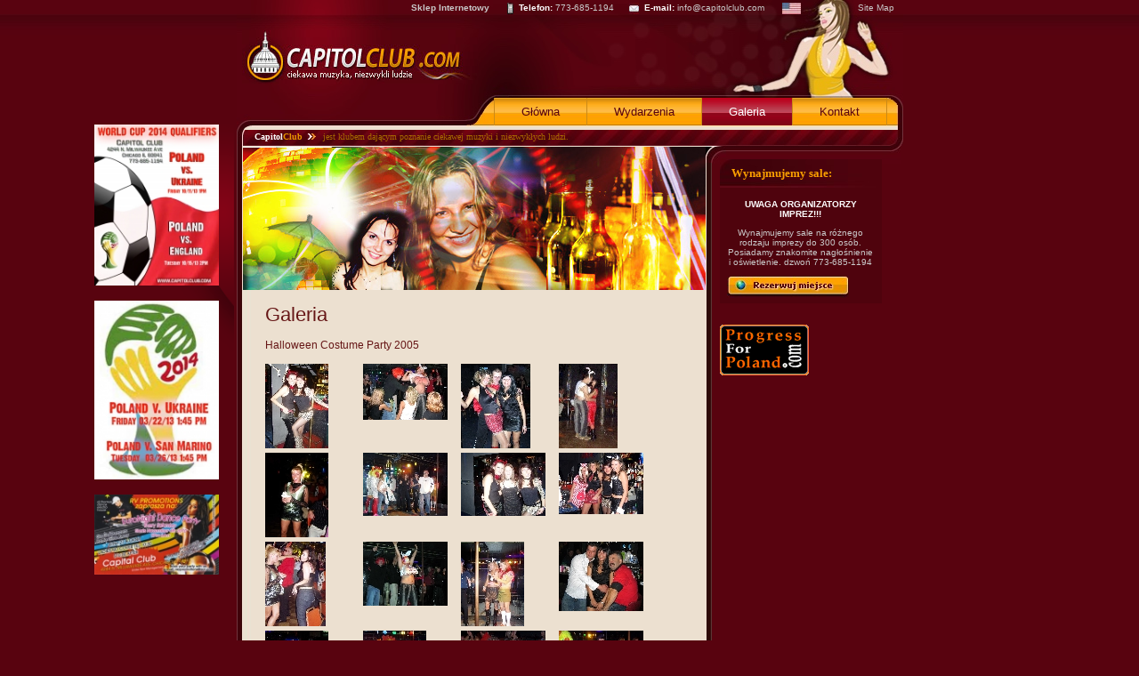

--- FILE ---
content_type: text/html; charset=UTF-8
request_url: http://www.capitolclub.com/?id=32&gallery_id=27&lang=pl
body_size: 4043
content:

 
<!DOCTYPE html PUBLIC "-//W3C//DTD XHTML 1.0 Strict//EN" "http://www.w3.org/TR/xhtml1/DTD/xhtml1-strict.dtd">
<html xmlns="http://www.w3.org/1999/xhtml" xml:lang="pl" lang="pl">
<head>
<title>chicago club, night club, polish nightclub</title>
<meta http-equiv="Content-Type" content="text/html; charset=utf-8" />
<meta content="chicago nightclub, chicago night club, nightclub, chicago club, night club" name="Keywords"/>
<meta content="nightclub -  - polish nightclub, polish night club" name="Description"/>
<meta content="pogdan" name="author"/>
<meta name="verify-v1" content="FbgduwdFy/S8FIUMjkdXy6Z85BY45lWvEudpEQDGIps=" />
<script src="http://www.capitolclub.com/chicago-nightclub/template/js/cookies.js"></script>

<meta content="index, follow" name="robots"/>
<link href="http://www.capitolclub.com/chicago-nightclub/template/css/style.css" type="text/css" rel="stylesheet" />

<script >
pref_dir = 'chicago-nightclub';
</script >
<script type="text/javascript" src="http://www.capitolclub.com/chicago-nightclub/template/js/lightbox2.04/js/prototype.js"></script>
<script type="text/javascript" src="http://www.capitolclub.com/chicago-nightclub/template/js/lightbox2.04/js/scriptaculous.js?load=effects,builder"></script>
<script type="text/javascript" src="http://www.capitolclub.com/chicago-nightclub/template/js/lightbox2.04/js/lightbox.js"></script>
<link rel="stylesheet" href="http://www.capitolclub.com/chicago-nightclub/template/js/lightbox2.04/css/lightbox.css" type="text/css" media="screen" />
<script type="text/javascript" >
</script>
 



<STYLE type="text/css">

</STYLE>

<script type="text/javascript">
<!--
if (isEnabledCookies()){
}

function d(ob){
  var el= document.getElementById("debug");
  var str="";
  for (var it in ob){
     str+= it+"= "+ob[it] +"<br/>";
  }
  el.innerHTML=  str;
}


var swap; //= new Array();
var licznik=0;
var len_swap=0;
function load_img(){
    var i=0;
    var pref= 'chicago-nightclub/media/logo_swap/';
    
           swap[i]= new Image();
	     swap[i++].src= pref+'1dance.jpg';	        
           swap[i]= new Image();
	     swap[i++].src= pref+'chicago.jpg';	        
           swap[i]= new Image();
	     swap[i++].src= pref+'flash3.jpg';	        
           swap[i]= new Image();
	     swap[i++].src= pref+'top4.jpg';	        
           swap[i]= new Image();
	     swap[i++].src= pref+'top5.jpg';	        
           swap[i]= new Image();
	     swap[i++].src= pref+'z1.jpg';	        
           swap[i]= new Image();
	     swap[i++].src= pref+'z2.jpg';	        
           swap[i]= new Image();
	     swap[i++].src= pref+'z22-entertaiment.jpg';	        
           swap[i]= new Image();
	     swap[i++].src= pref+'z4.jpg';	        
           swap[i]= new Image();
	     swap[i++].src= pref+'z5.jpg';	        
        	  

/*	  
    swap[i]= new Image();
	  swap[i].src= pref+'dance.jpg';
	  i++;	  
	  
    swap[i]= new Image();
	  swap[i].src= pref+'nightclub.jpg';
	  i++;	  
    swap[i]= new Image();
	  swap[i].src= pref+'chicago.jpg';
	  i++;
    swap[i]= new Image();
	  swap[i].src= pref+'3.jpg';
    i++;	  
    swap[i]= new Image();
	  swap[i++].src= pref+'flash3.jpg';
    swap[i]= new Image();
	  swap[i].src= pref+'entertaiment.jpg';
	  i++;
    	    
    swap[i]= new Image();
	  //swap[i++].src= pref+'2.jpg';	  
    //swap[i]= new Image(); //?
	  swap[i++].src= pref+'4.jpg';
    swap[i]= new Image();
	  swap[i++].src= pref+'5.jpg';
    swap[i]= new Image();
	  swap[i++].src= pref+'2_2_1.jpg';
 */	  
	  len_swap= i;
	  //alert(len_swap);
	  swap();
}



function set_opacity(value, param){
	document.images['swaper'].style.opacity = value/param;
	document.images['swaper'].style.filter = 'alpha(opacity=' + value*param + ')';
}

function empty(){
  if (!document.all&&document.getElementById){
   document.images['swaper'].style.visibility= 'hidden';
  }
}

var t= null;
  var t1= null;
  var t2= null;
  
function swap(){  
  
   
  
  swap[licznik].style.opacity= 0;
  swap[licznik].style.filter = 'alpha(opacity=' + 0 + ')';
  //if(licznik>9||licznik<0)alert ('zly indekx zmiany obrazka'); 
  document.images['swaper'].style.filter = 'alpha(opacity=' + 0 + ')';
  document.images['swaper'].style.opacity = 0;
  //t1= setTimeout("empty()" ,3500);   
  document.images['swaper'].src= swap[licznik].src;
  licznik++;
  licznik = licznik % len_swap;//swap.length;  
  
  if (!document.all&&document.getElementById){
     document.images['swaper'].style.visibility= 'visible';
  }     
   for (var i=1;i<20;i++){
       k= i;
		   t2= setTimeout('set_opacity('+i+', '+20+')',100*i);
   }
   t= setTimeout('swap()',6000);   
}





//-->
</script>

<base href="http://www.capitolclub.com/" />
</head>
<body   onload="">

<div id="main_box" style="position:relative;" >	

    <div style="z-index:10;position:absolute;left:-160px;top:140px;display:block;border:0px solid red;width:145px;">


<a    title="Transmisje na żywo meczów eliminacyjnych do Mistrzostw Świata w Piłce Nożnej Brazylia 2014" href="http://www.capitolclub.com/chicago-nightclub/media/plakaty/Polska_Ukraina_Anglia.jpg" rel="lightbox[gr]">
<img   width="140" alt="" src="http://www.capitolclub.com/chicago-nightclub/media/plakaty/thumbs/Polska_Ukraina_Anglia.jpg" />
<div>&nbsp;</div>


<a    title="World Cup 2014 Qualifiers" href="http://www.capitolclub.com/chicago-nightclub/media/plakaty/Plakat_WCup_2014.jpg" rel="lightbox[gr]">
<img   width="140" alt="" src="http://www.capitolclub.com/chicago-nightclub/media/plakaty/thumbs/Plakat_WCup_2014.jpg" />
<div>&nbsp;</div>


<a    title="EURO NIGHT DANCE PARTY" href="http://www.capitolclub.com/chicago-nightclub/media/plakaty/promo1.jpg" rel="lightbox[gr]">
<img   width="140" alt="" src="http://www.capitolclub.com/chicago-nightclub/media/plakaty/thumbs/promo1.jpg" />
<div>&nbsp;</div>


</div>









<script>
//document.getElementById('golota').click();
</script>

    <div id="main_box_shadow"></div>    

	<div id="top_box">
           	
    	<a href="?lang=pl" id="top_box_logo"><img src="http://www.capitolclub.com/chicago-nightclub/template/images/gfx/capitolclub_logo_pl.jpg"  alt="img"/></a>
    	<!--<a href="http://www.cafepress.com/capitolclub" style="position:absolute;color:#ccc;bottom:17px;font-weight:bold;left:10px;font-size:14px;text-decoration:underline;" >Sklep Internetowy</a>-->        

        <div id="top_help_link">
          <strong>

                <a href="http://www.cafepress.com/capitolclub" style="" ><!--<img src="http://www.capitolclub.com/chicago-nightclub/template/images/shop_online.gif"  alt="img"/>-->Sklep Internetowy</a></strong>            
        	<img src="http://www.capitolclub.com/chicago-nightclub/template/images/gfx/ico_phone.jpg"  alt="img"/><strong>Telefon: </strong><a href="#">773-685-1194</a><img src="http://www.capitolclub.com/chicago-nightclub/template/images/gfx/ico_mail.jpg"  alt="img"/><strong>E-mail: </strong><a href="mailto:info@capitolclub.com?subject=Ze strony capitolclub.com">info@capitolclub.com</a>
        	<a href="/index.php?id=32&gallery_id=27&lang=en"/><img src="http://www.capitolclub.com/chicago-nightclub/template/images//chicago.gif" alt="English language"/></a>

                  <a style="margin-left:55px" href="pl/sitemap" title="sitmap capitol nightclub" alt="sitmap capitol nightclub" >Site Map</a>
        </div><!-- <div id="top_help_link"> -->
                
        
        <ul id="top_menu">
                        
             <li><a   href="?lang=pl" >Główna</a></li>
                                     
             <li><a   href="?id=28&lang=pl" >Wydarzenia</a></li>
                                     
             <li><a class="selected_link"  href="?id=32&lang=pl" >Galeria</a></li>
                                     
             <li><a   href="?id=33&lang=pl" >Kontakt</a></li>
                                       
        	        
        </ul><!-- <ul id="top_menu"> -->            
    </div><!-- <div id="top_box"> -->    
    <div id="conntent">    
    	<div id="intro">        
        	<strong>Capitol<span>Club</span></strong><img src="http://www.capitolclub.com/chicago-nightclub/template/images/gfx/intro_strz.jpg"  alt="img"/> jest klubem dającym  poznanie ciekawej muzyki i niezwykłych ludzi. 
            
            <div id="intro_corner_1"></div>
            <div id="intro_corner_2"></div>
        
        </div><!-- <div id="intro"> -->
        
        <div id="beam_left">
        	
            <div id="flash_corner" ></div>
        
        	<div id="flash">            
            	<img src="http://www.capitolclub.com/chicago-nightclub/template/images/gfx/flash3.jpg" name="swaper" alt="img"/>
            
            </div><!-- <div id="flash"> -->
<script>

load_img();

</script>          
            <div id="text">
            
                                
                
        <h1 >Galeria</h1>
   

                
                
<br />
     
       Halloween Costume Party 2005
       <br /><br />                
                           <div style="float:left;width:110px;height:100px">          <a href="http://www.capitolclub.com/chicago-nightclub/gallery/HalloweenParty2005/large/7.jpg" rel="lightbox[roadtri]">          
             <img style="" src="http://www.capitolclub.com/chicago-nightclub/gallery/HalloweenParty2005/thumbs/7.jpg" border="0"/>
          </a>
          </div>            
                    <div style="float:left;width:110px;height:100px">          <a href="http://www.capitolclub.com/chicago-nightclub/gallery/HalloweenParty2005/large/31.jpg" rel="lightbox[roadtri]">          
             <img style="" src="http://www.capitolclub.com/chicago-nightclub/gallery/HalloweenParty2005/thumbs/31.jpg" border="0"/>
          </a>
          </div>            
                    <div style="float:left;width:110px;height:100px">          <a href="http://www.capitolclub.com/chicago-nightclub/gallery/HalloweenParty2005/large/28.jpg" rel="lightbox[roadtri]">          
             <img style="" src="http://www.capitolclub.com/chicago-nightclub/gallery/HalloweenParty2005/thumbs/28.jpg" border="0"/>
          </a>
          </div>            
                    <div style="float:left;width:110px;height:100px">          <a href="http://www.capitolclub.com/chicago-nightclub/gallery/HalloweenParty2005/large/21.jpg" rel="lightbox[roadtri]">          
             <img style="" src="http://www.capitolclub.com/chicago-nightclub/gallery/HalloweenParty2005/thumbs/21.jpg" border="0"/>
          </a>
          </div>            
                    <div style="clear:both"></div>       
                           <div style="float:left;width:110px;height:100px">          <a href="http://www.capitolclub.com/chicago-nightclub/gallery/HalloweenParty2005/large/22.jpg" rel="lightbox[roadtri]">          
             <img style="" src="http://www.capitolclub.com/chicago-nightclub/gallery/HalloweenParty2005/thumbs/22.jpg" border="0"/>
          </a>
          </div>            
                    <div style="float:left;width:110px;height:100px">          <a href="http://www.capitolclub.com/chicago-nightclub/gallery/HalloweenParty2005/large/3.jpg" rel="lightbox[roadtri]">          
             <img style="" src="http://www.capitolclub.com/chicago-nightclub/gallery/HalloweenParty2005/thumbs/3.jpg" border="0"/>
          </a>
          </div>            
                    <div style="float:left;width:110px;height:100px">          <a href="http://www.capitolclub.com/chicago-nightclub/gallery/HalloweenParty2005/large/9.jpg" rel="lightbox[roadtri]">          
             <img style="" src="http://www.capitolclub.com/chicago-nightclub/gallery/HalloweenParty2005/thumbs/9.jpg" border="0"/>
          </a>
          </div>            
                    <div style="float:left;width:110px;height:100px">          <a href="http://www.capitolclub.com/chicago-nightclub/gallery/HalloweenParty2005/large/1.jpg" rel="lightbox[roadtri]">          
             <img style="" src="http://www.capitolclub.com/chicago-nightclub/gallery/HalloweenParty2005/thumbs/1.jpg" border="0"/>
          </a>
          </div>            
                    <div style="clear:both"></div>       
                           <div style="float:left;width:110px;height:100px">          <a href="http://www.capitolclub.com/chicago-nightclub/gallery/HalloweenParty2005/large/27.jpg" rel="lightbox[roadtri]">          
             <img style="" src="http://www.capitolclub.com/chicago-nightclub/gallery/HalloweenParty2005/thumbs/27.jpg" border="0"/>
          </a>
          </div>            
                    <div style="float:left;width:110px;height:100px">          <a href="http://www.capitolclub.com/chicago-nightclub/gallery/HalloweenParty2005/large/30.jpg" rel="lightbox[roadtri]">          
             <img style="" src="http://www.capitolclub.com/chicago-nightclub/gallery/HalloweenParty2005/thumbs/30.jpg" border="0"/>
          </a>
          </div>            
                    <div style="float:left;width:110px;height:100px">          <a href="http://www.capitolclub.com/chicago-nightclub/gallery/HalloweenParty2005/large/14.jpg" rel="lightbox[roadtri]">          
             <img style="" src="http://www.capitolclub.com/chicago-nightclub/gallery/HalloweenParty2005/thumbs/14.jpg" border="0"/>
          </a>
          </div>            
                    <div style="float:left;width:110px;height:100px">          <a href="http://www.capitolclub.com/chicago-nightclub/gallery/HalloweenParty2005/large/29.jpg" rel="lightbox[roadtri]">          
             <img style="" src="http://www.capitolclub.com/chicago-nightclub/gallery/HalloweenParty2005/thumbs/29.jpg" border="0"/>
          </a>
          </div>            
                    <div style="clear:both"></div>       
                           <div style="float:left;width:110px;height:100px">          <a href="http://www.capitolclub.com/chicago-nightclub/gallery/HalloweenParty2005/large/10.jpg" rel="lightbox[roadtri]">          
             <img style="" src="http://www.capitolclub.com/chicago-nightclub/gallery/HalloweenParty2005/thumbs/10.jpg" border="0"/>
          </a>
          </div>            
                    <div style="float:left;width:110px;height:100px">          <a href="http://www.capitolclub.com/chicago-nightclub/gallery/HalloweenParty2005/large/2.jpg" rel="lightbox[roadtri]">          
             <img style="" src="http://www.capitolclub.com/chicago-nightclub/gallery/HalloweenParty2005/thumbs/2.jpg" border="0"/>
          </a>
          </div>            
                    <div style="float:left;width:110px;height:100px">          <a href="http://www.capitolclub.com/chicago-nightclub/gallery/HalloweenParty2005/large/19.jpg" rel="lightbox[roadtri]">          
             <img style="" src="http://www.capitolclub.com/chicago-nightclub/gallery/HalloweenParty2005/thumbs/19.jpg" border="0"/>
          </a>
          </div>            
                    <div style="float:left;width:110px;height:100px">          <a href="http://www.capitolclub.com/chicago-nightclub/gallery/HalloweenParty2005/large/5.jpg" rel="lightbox[roadtri]">          
             <img style="" src="http://www.capitolclub.com/chicago-nightclub/gallery/HalloweenParty2005/thumbs/5.jpg" border="0"/>
          </a>
          </div>            
                    <div style="clear:both"></div>       
                           <div style="float:left;width:110px;height:100px">          <a href="http://www.capitolclub.com/chicago-nightclub/gallery/HalloweenParty2005/large/4.jpg" rel="lightbox[roadtri]">          
             <img style="" src="http://www.capitolclub.com/chicago-nightclub/gallery/HalloweenParty2005/thumbs/4.jpg" border="0"/>
          </a>
          </div>            
                    <div style="float:left;width:110px;height:100px">          <a href="http://www.capitolclub.com/chicago-nightclub/gallery/HalloweenParty2005/large/16.jpg" rel="lightbox[roadtri]">          
             <img style="" src="http://www.capitolclub.com/chicago-nightclub/gallery/HalloweenParty2005/thumbs/16.jpg" border="0"/>
          </a>
          </div>            
                    <div style="float:left;width:110px;height:100px">          <a href="http://www.capitolclub.com/chicago-nightclub/gallery/HalloweenParty2005/large/24.jpg" rel="lightbox[roadtri]">          
             <img style="" src="http://www.capitolclub.com/chicago-nightclub/gallery/HalloweenParty2005/thumbs/24.jpg" border="0"/>
          </a>
          </div>            
                    <div style="float:left;width:110px;height:100px">          <a href="http://www.capitolclub.com/chicago-nightclub/gallery/HalloweenParty2005/large/17.jpg" rel="lightbox[roadtri]">          
             <img style="" src="http://www.capitolclub.com/chicago-nightclub/gallery/HalloweenParty2005/thumbs/17.jpg" border="0"/>
          </a>
          </div>            
                    <div style="clear:both"></div>       
                           <div style="float:left;width:110px;height:100px">          <a href="http://www.capitolclub.com/chicago-nightclub/gallery/HalloweenParty2005/large/11.jpg" rel="lightbox[roadtri]">          
             <img style="" src="http://www.capitolclub.com/chicago-nightclub/gallery/HalloweenParty2005/thumbs/11.jpg" border="0"/>
          </a>
          </div>            
                    <div style="float:left;width:110px;height:100px">          <a href="http://www.capitolclub.com/chicago-nightclub/gallery/HalloweenParty2005/large/6.jpg" rel="lightbox[roadtri]">          
             <img style="" src="http://www.capitolclub.com/chicago-nightclub/gallery/HalloweenParty2005/thumbs/6.jpg" border="0"/>
          </a>
          </div>            
                    <div style="float:left;width:110px;height:100px">          <a href="http://www.capitolclub.com/chicago-nightclub/gallery/HalloweenParty2005/large/12.jpg" rel="lightbox[roadtri]">          
             <img style="" src="http://www.capitolclub.com/chicago-nightclub/gallery/HalloweenParty2005/thumbs/12.jpg" border="0"/>
          </a>
          </div>            
                    <div style="float:left;width:110px;height:100px">          <a href="http://www.capitolclub.com/chicago-nightclub/gallery/HalloweenParty2005/large/36.jpg" rel="lightbox[roadtri]">          
             <img style="" src="http://www.capitolclub.com/chicago-nightclub/gallery/HalloweenParty2005/thumbs/36.jpg" border="0"/>
          </a>
          </div>            
                    <div style="clear:both"></div>       
                           <div style="float:left;width:110px;height:100px">          <a href="http://www.capitolclub.com/chicago-nightclub/gallery/HalloweenParty2005/large/26.jpg" rel="lightbox[roadtri]">          
             <img style="" src="http://www.capitolclub.com/chicago-nightclub/gallery/HalloweenParty2005/thumbs/26.jpg" border="0"/>
          </a>
          </div>            
                    <div style="float:left;width:110px;height:100px">          <a href="http://www.capitolclub.com/chicago-nightclub/gallery/HalloweenParty2005/large/34.jpg" rel="lightbox[roadtri]">          
             <img style="" src="http://www.capitolclub.com/chicago-nightclub/gallery/HalloweenParty2005/thumbs/34.jpg" border="0"/>
          </a>
          </div>            
                    <div style="float:left;width:110px;height:100px">          <a href="http://www.capitolclub.com/chicago-nightclub/gallery/HalloweenParty2005/large/13.jpg" rel="lightbox[roadtri]">          
             <img style="" src="http://www.capitolclub.com/chicago-nightclub/gallery/HalloweenParty2005/thumbs/13.jpg" border="0"/>
          </a>
          </div>            
                    <div style="float:left;width:110px;height:100px">          <a href="http://www.capitolclub.com/chicago-nightclub/gallery/HalloweenParty2005/large/33.jpg" rel="lightbox[roadtri]">          
             <img style="" src="http://www.capitolclub.com/chicago-nightclub/gallery/HalloweenParty2005/thumbs/33.jpg" border="0"/>
          </a>
          </div>            
                    <div style="clear:both"></div>       
                           <div style="float:left;width:110px;height:100px">          <a href="http://www.capitolclub.com/chicago-nightclub/gallery/HalloweenParty2005/large/8.jpg" rel="lightbox[roadtri]">          
             <img style="" src="http://www.capitolclub.com/chicago-nightclub/gallery/HalloweenParty2005/thumbs/8.jpg" border="0"/>
          </a>
          </div>            
                    <div style="float:left;width:110px;height:100px">          <a href="http://www.capitolclub.com/chicago-nightclub/gallery/HalloweenParty2005/large/25.jpg" rel="lightbox[roadtri]">          
             <img style="" src="http://www.capitolclub.com/chicago-nightclub/gallery/HalloweenParty2005/thumbs/25.jpg" border="0"/>
          </a>
          </div>            
                    <div style="float:left;width:110px;height:100px">          <a href="http://www.capitolclub.com/chicago-nightclub/gallery/HalloweenParty2005/large/15.jpg" rel="lightbox[roadtri]">          
             <img style="" src="http://www.capitolclub.com/chicago-nightclub/gallery/HalloweenParty2005/thumbs/15.jpg" border="0"/>
          </a>
          </div>            
                    <div style="float:left;width:110px;height:100px">          <a href="http://www.capitolclub.com/chicago-nightclub/gallery/HalloweenParty2005/large/35.jpg" rel="lightbox[roadtri]">          
             <img style="" src="http://www.capitolclub.com/chicago-nightclub/gallery/HalloweenParty2005/thumbs/35.jpg" border="0"/>
          </a>
          </div>            
                    <div style="clear:both"></div>       
                           <div style="float:left;width:110px;height:100px">          <a href="http://www.capitolclub.com/chicago-nightclub/gallery/HalloweenParty2005/large/23.jpg" rel="lightbox[roadtri]">          
             <img style="" src="http://www.capitolclub.com/chicago-nightclub/gallery/HalloweenParty2005/thumbs/23.jpg" border="0"/>
          </a>
          </div>            
                    <div style="float:left;width:110px;height:100px">          <a href="http://www.capitolclub.com/chicago-nightclub/gallery/HalloweenParty2005/large/18.jpg" rel="lightbox[roadtri]">          
             <img style="" src="http://www.capitolclub.com/chicago-nightclub/gallery/HalloweenParty2005/thumbs/18.jpg" border="0"/>
          </a>
          </div>            
                    <div style="float:left;width:110px;height:100px">          <a href="http://www.capitolclub.com/chicago-nightclub/gallery/HalloweenParty2005/large/32.jpg" rel="lightbox[roadtri]">          
             <img style="" src="http://www.capitolclub.com/chicago-nightclub/gallery/HalloweenParty2005/thumbs/32.jpg" border="0"/>
          </a>
          </div>            
                    <div style="float:left;width:110px;height:100px">          <a href="http://www.capitolclub.com/chicago-nightclub/gallery/HalloweenParty2005/large/20.jpg" rel="lightbox[roadtri]">          
             <img style="" src="http://www.capitolclub.com/chicago-nightclub/gallery/HalloweenParty2005/thumbs/20.jpg" border="0"/>
          </a>
          </div>            
                    <div style="clear:both"></div>       
       
  
 
              

<div class="clear" style="padding-bottom:20px;padding-top:8px"></div>                
                <a name="newsletter" ></a>                
                <div id="box_img" ><a href="?id=28,135&lang=pl"><img src="http://www.capitolclub.com/chicago-nightclub/template/images/gfx/imprezy_pl.jpg"  alt="img"/></a><a href="?id=28,136&lang=pl"><img src="http://www.capitolclub.com/chicago-nightclub/template/images/gfx/box_pl.jpg"  alt="img"/></a><a href="?id=28,137&lang=pl"><img src="http://www.capitolclub.com/chicago-nightclub/template/images/gfx/soccer_pl.jpg"  alt="img"/></a><a href="?id=28,138&lang=pl"><img src="http://www.capitolclub.com/chicago-nightclub/template/images/gfx/sport_other_pl.jpg"  alt="img"/></a></div>
                                       
        	</div><!-- <div id="text"> -->
        	
            
            
        </div><!-- <div id="beam_left"> -->
        
        <div id="beam_right">
                        
            <h3>Wynajmujemy sale:</h3>            
            <div class="beam_text">            
            	<p class="beam_text_4">
                	<strong>UWAGA ORGANIZATORZY IMPREZ!!!</strong>
                </p>                
                <p class="beam_text_5">
                Wynajmujemy sale na r&oacute;żnego rodzaju imprezy do 300 os&oacute;b. Posiadamy znakomite nagłośnienie i oświetlenie. dzwoń 773-685-1194
                </p>               
                <a href="?id=34&lang=pl"><img src="http://www.capitolclub.com/chicago-nightclub/template/images/gfx/reserve_pl.jpg"  alt="img"/></a>                
            </div>            
            <a target="_blank" href="http://progressforpoland.org" ><img src="http://www.capitolclub.com/chicago-nightclub/template/images/gfx/progressforpoland2.gif"/></a>
            <!-- <div class="beam_text"> -->            
            <!--<h3>Odtwarzacz muzyki:</h3>-->            
            <!--<div class="beam_text" >
            </div>--><!-- <div class="beam_text"> -->        
        </div> <!-- <div id="beam_right> -->
        
        <div id="footer">
<div style="float:left;border:0px solid">


<br />
<a target="_blank" href="http://www.webweave.pl/" alt="strony internetowe" title="tworzenie stron internetowych webweave.pl " class="nightclub_chicago">design webweave.pl
</a>




</div>

           <div style="float:left;margin-left:20px">4244 North Milwaukee Ave.<br />
           Chicago, IL 60641<br />
           773-685-1194<br />
           <a href="mailto:info@capitolclub.com">info@capitolclub.com</a>
           </div>                                      
           <!--<a href="#" class="blog">capitolblog</a>-->                               
           <span class="copy"><span id="newsletter">Newsletter</span>
<form  style="" method="post" action="/?id=32&gallery_id=27&lang=pl#newsletter"  >
<input type="hidden" name="action" value="newsletter" /> 
<input  style="" name="email" value="" />
<input style="" type="submit" value="Ok" />
</form>             
<br/>Copyright 2008  capitolclub.com</span>                       
	    	<div id="footer_corner_1"></div>
	       <div id="footer_corner_2"></div>             
        </div><!-- <div id="footer"> -->    
    </div><!-- <div id="conntent"> -->
<div class="clear" style="padding-top:30px"></div>

<script type="text/javascript"><!--
google_ad_client = "pub-8392503745439482";
/* 728x90, 58030F_cc */
google_ad_slot = "3848863573";
google_ad_width = 728;
google_ad_height = 90;
//-->
</script>

<script type="text/javascript" src="http://pagead2.googlesyndication.com/pagead/show_ads.js">
</script>

</div><!-- <div id="main_box"> -->


<div id="debug">
</div>
</body>
</html>


--- FILE ---
content_type: text/css
request_url: http://www.capitolclub.com/chicago-nightclub/template/css/style.css
body_size: 48
content:
@import url(reset.css);
@import url(main.css);	

--- FILE ---
content_type: text/css
request_url: http://www.capitolclub.com/chicago-nightclub/template/css/reset.css
body_size: 346
content:
html,body{
	border:0;
	margin:0;
	padding:0;
	width:100%;
	height:100%;
}

body{
	font:100%/1.25em Tahoma,Arial,helvetica,sans-serif;
}

h1,h2,h3,h4,h5,h6{
	margin:0;
	padding:0;
	font-weight:normal;
}

ul,ol{
	margin:0px 0 0px 16px;
	padding:0;
	list-style:none;
}

blockquote{
	margin:22px 40px;
	padding:0;
}

img{
	border:0;
}

a,a:visited{
	text-decoration:none;
}

form{
	margin:0;
	padding:0;
	display:inline;
}

input,select,textarea{
	font:1em Tahoma,helvetica,sans-serif;
	border:0
}

textarea{
	line-height:1.25;
}

label{
	cursor:pointer;
}

table{
	border:0;
	margin:0 0 18px 0;
	padding:0;
}

table tr td{
	padding:2px;
}


.clear{
	clear:both;
}




--- FILE ---
content_type: text/css
request_url: http://www.capitolclub.com/chicago-nightclub/template/css/main.css
body_size: 1619
content:



body{
	font: 12px Tahoma ,Arial, Helvetica, sans-serif;
	color:#661616;
	background:#58030f url(../images/gfx/main_bg_1.jpg) repeat-x;
	}

a{
	color:#661616
	}

a:hover{
	}
	
/* ########################### */

/* MAIN */
#main_box{
	width:749px;
	margin:0 auto;
	position:relative;
	padding-bottom:100px
	}

#main_box_shadow{
	position:absolute;
	width:81px;
	height:263px;
	background:url(../images/gfx/main_box_shadow.gif) no-repeat;
	top:133px;
	left:-84px
	}

/* TOP */
#top_box{
	height:146px;
	background:url(../images/gfx/top_bg.jpg) no-repeat;
	position:relative
	}

ul li{
   list-style-type:disc;
}


#top_box_logo{
	position:absolute;
	top:34px;
	left:6px;
	}

#top_help_link{
	position:absolute;
	top:3px;
	right:10px;
	color:#c8c8c8;
	font-size:10px
	}

#top_help_link a{
	color:#c8c8c8
	}

#top_help_link strong{
	color:#FFF
	}

#top_help_link img{
	vertical-align:middle;
	margin:0 6px 0 17px;
	}


/** MENU **/
#top_menu{
	position:absolute;
	bottom:5px;
	right:18px;
	border-left:1px solid #cb8a18
	}

#top_menu li{
	float:left;
	list-style-type:none;
	}

#top_menu a{
	font-size:13px;
	color:#58030f;
	display:block;
	height:31px;
	line-height:31px;
	padding:0 30px;
	background:url(../images/gfx/menu_bg_2.jpg) repeat-x;
	float:left;
	border-right:1px solid #cb8a18;
	}

#top_menu .selected_link, #top_menu a:hover{
	background:url(../images/gfx/menu_bg_1.jpg) repeat-x;
	color:#FFF;
	}


/* CONNTENT */
#conntent{
	}

/* INTRO */
#intro{
	height:16px;
	background:url(../images/gfx/intro_bg_2.jpg) 13px 0 repeat-x;
	font:10px Tahoma;
	color:#a86b00;
	padding:2px 0 0 20px;
	position:relative
	}

#intro strong{
	color:#fffefe
	}

#intro strong span{
	color:#e79300
	}

#intro img{
	margin:0 5px
	}

#intro_corner_1,#intro_corner_2{
	height:18px;
	position:absolute;
	top:0;
	}

#intro_corner_1{
	width:10px;
	background:url(../images/gfx/intro_bg_1.jpg) no-repeat;
	left:0
	}

#intro_corner_2{
	width:15px;
	background:url(../images/gfx/intro_bg_3.jpg) no-repeat;
	right:0;
	_right:-1px
	}


/* BEAM LEFT */
#beam_left{
	background:url(../images/gfx/conntent_bg_2.jpg) repeat-y;
	width:521px;
	padding:0 6px 0 7px;
	float:left;
	position:relative;
	display:inline
	}


/* FLASH */
#flash{
	height:161px;
	margin-top:1px
	}

#flash img{
	vertical-align:middle;
	}
 
#flash_corner{
	position:absolute;
	top:0;
	right:0;
	width:7px;
	height:19px;
	background:url(../images/gfx/beam_bg_3.jpg) no-repeat
	}


/* TEST */
#text{
	padding:15px 25px;
	}

#text h2, #text h1{
	font-size:22px
	}
	
.select_future{
  color:green;
}
	
h3.was_future{
  margin-top:20px;
  margin-bottom:8px;
  font-size:12px;
  font-weight:bold;
  
}

#text p{
	line-height:18px
	}

.img img, .img a img{
	margin-right:10px
	}
	
#box_img img{
  margin-right:10px
}	


/* FOOTER */
#footer{
	background:#58030f url(../images/gfx/footer_bg_1.jpg) repeat-x;
	position:relative;
	float:left;
	width:521px;
	padding:20px 6px 0 7px;
	display:inline;
	text-align:left;
	color:#c8c8c0;
	position:relative;
	font-size:10px;
	}
	
.link3,.nightclub_chicago, #newsletter{
  font-weight:bold;	
  color:#c8c8c0;
}	

.error,.message{
  font-weight:bold;
  color:green;
}




.row1{
   padding:6px;
   background-color:#FEDBC2;
   border-bottom:1px dotted gray;
}

.row2{
  padding:6px;
  border-bottom:1px dotted gray;
}

.row1 a:hover, .row2 a:hover{
  text-decoration:underline;
}



#footer_corner_1,#footer_corner_2{
	height:15px;
	position:absolute;
	top:0;
	}

#footer_corner_1{
	width:16px;
	background:url(../images/gfx/footer_corner_1.jpg) no-repeat;
	left:0;
	}

#footer_corner_2{
	width:20px;
	background:url(../images/gfx/footer_corner_2.jpg) no-repeat;
	right:0;
	}

#footer a{
	color:#c8c8c0;
	text-decoration:underline
	}

.blog,.copy{
	position:absolute;
	top:20px;
	}

.blog{
	left:15px;
	}

.copy{
	color:#74313a;
	right:15px;
	}


/* BEAM RIGHT */
#beam_right{
	width:182px;
	background:url(../images/gfx/beam_bg1.jpg) no-repeat;
	float:right;
	padding: 15px 21px 0 9px;
	margin-right:3px;
	display:inline
	}

#beam_right h3{
	font:bold 13px Tahoma;
	color:#fa9f00;
	height:24px;
	background:url(../images/gfx/beam_bg_2.jpg) no-repeat;
	padding:8px 0 0 13px
	}

.beam_text{
	background: #4f030d;
	padding:3px 8px 3px;
	margin-bottom:24px
	}
	
.beam_text_player{
	background: #4f030d;
	padding:3px 8px 3px;
	margin-bottom:0px
}	

.beam_text_1{
	text-transform:uppercase;
	color:#FFF;
	padding:0 0 10px 15px;
	background:url(../images/gfx/dot.jpg) 0 4px no-repeat;
	display:block
	}

.beam_text_2{
	font-size:9px;
	color:#999999;
	display:block;
	}

.beam_text_3{
	font-size:10px;
	color:#944d4d;
	display:block;
	padding-bottom:10px
	}

.beam_text_4{
	font-size:10px;
	font-weight:bold;
	color:#FFF;
	text-align:center;
	}

.beam_text_5{
	font-size:10px;
	color:#c8c8c8;
	text-align:center
	}
	


/* ########################### */

#conntent:after,
.img :after
	{
	content:".";
	display:block;
	height:0;
	clear:both;
	visibility:hidden;
	}


#conntent,
.img
	{
	display:inline-block;
	}


* html #conntent,
* html .img
	{	
	height:1%;
	}


#conntent,
.img
	{	
	display:block;
	}

.inp{
  border:1px solid #c8c8c8;
  background-color:#c8c8c8;
  font-size:16px;
}


--- FILE ---
content_type: application/javascript
request_url: http://www.capitolclub.com/chicago-nightclub/template/js/cookies.js
body_size: 505
content:
/*
name - nazwa cookie
value - wartosc cookie 
expire - d�ugo�� �ycia cookie
*/
function setDaysCookie(name,value,expire){
	setCookie(name,value,expire*24*3600*1000)
}
function setMinutesCookie(name,value,expire){
	setCookie(name,value,expire*60*1000)
}
function setCookie(name,value,expire) {
	var ExpireDate = new Date ();
	ExpireDate.setTime(ExpireDate.getTime() + (expire ));
    document.cookie = name + "=" + escape(value) + ((expire == null) ? "" : "; expires=" + ExpireDate.toGMTString());
}
function getCookie(name){
    if (document.cookie.length > 0) {
		begin = document.cookie.indexOf(name+"=");
		if (begin != -1) {           
			begin += name.length+1;       
		    end = document.cookie.indexOf(";", begin);
			if (end == -1) end = document.cookie.length;
				return unescape(document.cookie.substring(begin, end));
		}
    }
    return false;
}
function delCookie (name) {
	document.cookie = name + "=" + "; expires=Thu, 01-Jan-70 00:00:01 GMT";
}

function isEnabledCookies(){
	setMinutesCookie("isEnabled", "true", 1);
	if (!(getCookie("isEnabled")=="true")){
		return false;			
	}
	return true;
}


